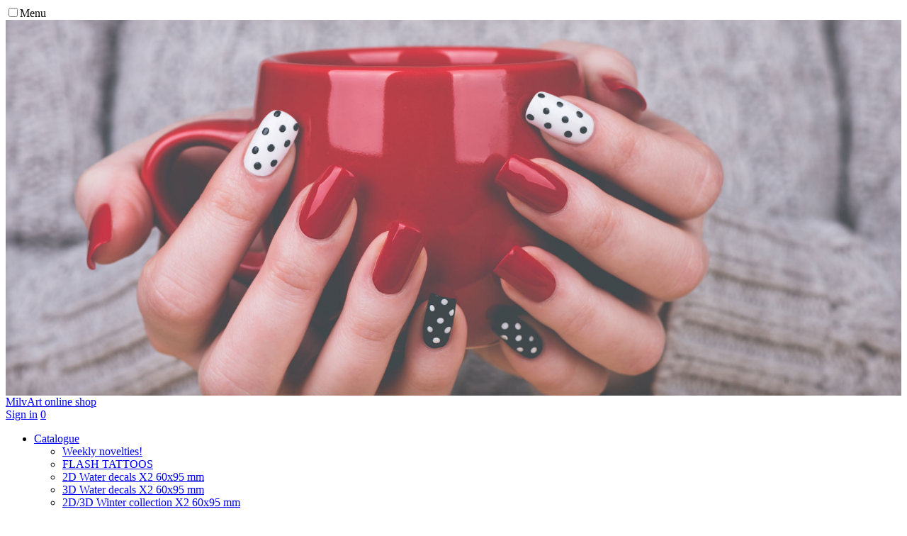

--- FILE ---
content_type: text/html; charset=UTF-8
request_url: https://www.milvart.com/catalog/nail_stencils/
body_size: 7923
content:
<!DOCTYPE html>
<html>

<head>
	<meta charset="UTF-8">
	<title>Nail Stencils Milv</title>
	<meta name="viewport" content="initial-scale=1.0, maximum-scale=1.0, user-scalable=no">
	<meta http-equiv="Content-Type" content="text/html; charset=UTF-8" />
<meta name="robots" content="index, follow" />
<meta name="keywords" content="Vinyl Stencils, nail stencils, nail stencils buy, nail stencils wholesale" />
<meta name="description" content="Vinyl Stencils - a high-quality vinyl film allows to use stencils not only with polishes, but also with gel-lacquers, powders etc.
Modern way to express creativity and individuality though nail art. Combine your favorite colors and different shapes of stencils." />
<link href="/bitrix/js/ui/design-tokens/dist/ui.design-tokens.min.css?172398598423463" type="text/css"  rel="stylesheet" />
<link href="/bitrix/js/ui/fonts/opensans/ui.font.opensans.min.css?17239859842320" type="text/css"  rel="stylesheet" />
<link href="/bitrix/js/main/popup/dist/main.popup.bundle.min.css?172398598126598" type="text/css"  rel="stylesheet" />
<link href="/bitrix/cache/css/s1/red17/page_1830797b328a3cbd31f9d692e28696e5/page_1830797b328a3cbd31f9d692e28696e5_v1.css?172398655157122" type="text/css"  rel="stylesheet" />
<link href="/bitrix/cache/css/s1/red17/template_9648c91ee1203dacded141c50a683d19/template_9648c91ee1203dacded141c50a683d19_v1.css?1723986209161162" type="text/css"  data-template-style="true" rel="stylesheet" />
<script>if(!window.BX)window.BX={};if(!window.BX.message)window.BX.message=function(mess){if(typeof mess==='object'){for(let i in mess) {BX.message[i]=mess[i];} return true;}};</script>
<script>(window.BX||top.BX).message({"pull_server_enabled":"N","pull_config_timestamp":0,"pull_guest_mode":"N","pull_guest_user_id":0});(window.BX||top.BX).message({"PULL_OLD_REVISION":"This page must be reloaded to ensure proper site functioning and to continue work."});</script>
<script>(window.BX||top.BX).message({"JS_CORE_LOADING":"Loading...","JS_CORE_WINDOW_CLOSE":"Close","JS_CORE_WINDOW_EXPAND":"Expand","JS_CORE_WINDOW_NARROW":"Restore","JS_CORE_WINDOW_SAVE":"Save","JS_CORE_WINDOW_CANCEL":"Cancel","JS_CORE_H":"h","JS_CORE_M":"m","JS_CORE_S":"s","JS_CORE_NO_DATA":"- No data -","JSADM_AI_HIDE_EXTRA":"Hide extra items","JSADM_AI_ALL_NOTIF":"All notifications","JSADM_AUTH_REQ":"Authentication is required!","JS_CORE_WINDOW_AUTH":"Log In","JS_CORE_IMAGE_FULL":"Full size","JS_CORE_WINDOW_CONTINUE":"Continue"});</script>

<script src="/bitrix/js/main/core/core.min.js?1723985981225422"></script>

<script>BX.Runtime.registerExtension({"name":"main.core","namespace":"BX","loaded":true});</script>
<script>BX.setJSList(["\/bitrix\/js\/main\/core\/core_ajax.js","\/bitrix\/js\/main\/core\/core_promise.js","\/bitrix\/js\/main\/polyfill\/promise\/js\/promise.js","\/bitrix\/js\/main\/loadext\/loadext.js","\/bitrix\/js\/main\/loadext\/extension.js","\/bitrix\/js\/main\/polyfill\/promise\/js\/promise.js","\/bitrix\/js\/main\/polyfill\/find\/js\/find.js","\/bitrix\/js\/main\/polyfill\/includes\/js\/includes.js","\/bitrix\/js\/main\/polyfill\/matches\/js\/matches.js","\/bitrix\/js\/ui\/polyfill\/closest\/js\/closest.js","\/bitrix\/js\/main\/polyfill\/fill\/main.polyfill.fill.js","\/bitrix\/js\/main\/polyfill\/find\/js\/find.js","\/bitrix\/js\/main\/polyfill\/matches\/js\/matches.js","\/bitrix\/js\/main\/polyfill\/core\/dist\/polyfill.bundle.js","\/bitrix\/js\/main\/core\/core.js","\/bitrix\/js\/main\/polyfill\/intersectionobserver\/js\/intersectionobserver.js","\/bitrix\/js\/main\/lazyload\/dist\/lazyload.bundle.js","\/bitrix\/js\/main\/polyfill\/core\/dist\/polyfill.bundle.js","\/bitrix\/js\/main\/parambag\/dist\/parambag.bundle.js"]);
</script>
<script>BX.Runtime.registerExtension({"name":"ui.design-tokens","namespace":"window","loaded":true});</script>
<script>BX.Runtime.registerExtension({"name":"ui.fonts.opensans","namespace":"window","loaded":true});</script>
<script>BX.Runtime.registerExtension({"name":"main.popup","namespace":"BX.Main","loaded":true});</script>
<script>BX.Runtime.registerExtension({"name":"popup","namespace":"window","loaded":true});</script>
<script>(window.BX||top.BX).message({"LANGUAGE_ID":"en","FORMAT_DATE":"MM\/DD\/YYYY","FORMAT_DATETIME":"MM\/DD\/YYYY H:MI:SS T","COOKIE_PREFIX":"BITRIX_SM","SERVER_TZ_OFFSET":"10800","UTF_MODE":"Y","SITE_ID":"s1","SITE_DIR":"\/","USER_ID":"","SERVER_TIME":1769043778,"USER_TZ_OFFSET":0,"USER_TZ_AUTO":"Y","bitrix_sessid":"bfd8ad48bd68f31fe95d1d4d63799bf8"});</script>


<script src="/bitrix/js/pull/protobuf/protobuf.min.js?172398598376433"></script>
<script src="/bitrix/js/pull/protobuf/model.min.js?172398598314190"></script>
<script src="/bitrix/js/main/core/core_promise.min.js?17239859812490"></script>
<script src="/bitrix/js/rest/client/rest.client.min.js?17239859819240"></script>
<script src="/bitrix/js/pull/client/pull.client.min.js?172398598349580"></script>
<script src="/bitrix/js/main/popup/dist/main.popup.bundle.min.js?172398598165824"></script>
<script>BX.setJSList(["\/local\/templates\/red17\/components\/bitrix\/catalog\/main_catalog\/bitrix\/catalog.section\/.default\/script.js","\/local\/templates\/red17\/components\/bitrix\/sale.basket.basket.line\/main_basket\/script.js"]);</script>
<script>BX.setCSSList(["\/local\/templates\/red17\/components\/bitrix\/catalog\/main_catalog\/style.css","\/local\/templates\/red17\/components\/bitrix\/catalog\/main_catalog\/bitrix\/catalog.section.list\/.default\/style.css","\/local\/templates\/red17\/components\/bitrix\/catalog\/main_catalog\/bitrix\/catalog.section\/.default\/style.css","\/local\/templates\/red17\/components\/bitrix\/sale.basket.basket.line\/main_basket\/style.css","\/local\/templates\/red17\/components\/bitrix\/catalog.section.list\/main_catalog_menu\/style.css","\/local\/templates\/red17\/components\/bitrix\/catalog.section.list\/filter_menu\/style.css","\/local\/templates\/red17\/css\/normalize.css","\/local\/templates\/red17\/css\/owl.carousel.css","\/local\/templates\/red17\/css\/swipebox.css","\/local\/templates\/red17\/components\/bitrix\/catalog.section.list\/main_catalog_menu_simple\/style.css","\/local\/templates\/red17\/template_styles.css"]);</script>
<script type="text/javascript">
					(function () {
						"use strict";

						var counter = function ()
						{
							var cookie = (function (name) {
								var parts = ("; " + document.cookie).split("; " + name + "=");
								if (parts.length == 2) {
									try {return JSON.parse(decodeURIComponent(parts.pop().split(";").shift()));}
									catch (e) {}
								}
							})("BITRIX_CONVERSION_CONTEXT_s1");

							if (cookie && cookie.EXPIRE >= BX.message("SERVER_TIME"))
								return;

							var request = new XMLHttpRequest();
							request.open("POST", "/bitrix/tools/conversion/ajax_counter.php", true);
							request.setRequestHeader("Content-type", "application/x-www-form-urlencoded");
							request.send(
								"SITE_ID="+encodeURIComponent("s1")+
								"&sessid="+encodeURIComponent(BX.bitrix_sessid())+
								"&HTTP_REFERER="+encodeURIComponent(document.referrer)
							);
						};

						if (window.frameRequestStart === true)
							BX.addCustomEvent("onFrameDataReceived", counter);
						else
							BX.ready(counter);
					})();
				</script>



<script  src="/bitrix/cache/js/s1/red17/page_07253316122cc189a1267a1310524a3b/page_07253316122cc189a1267a1310524a3b_v1.js?172398655144769"></script>
<script>var _ba = _ba || []; _ba.push(["aid", "51c76096eae4b1ed7c71a6f46133b064"]); _ba.push(["host", "www.milvart.com"]); (function() {var ba = document.createElement("script"); ba.type = "text/javascript"; ba.async = true;ba.src = (document.location.protocol == "https:" ? "https://" : "http://") + "bitrix.info/ba.js";var s = document.getElementsByTagName("script")[0];s.parentNode.insertBefore(ba, s);})();</script>


				<!--[if lt IE 9]>
	<script src="https://oss.maxcdn.com/html5shiv/3.7.2/html5shiv.min.js"></script>
	<script src="https://oss.maxcdn.com/respond/1.4.2/respond.min.js"></script>
	<![endif]-->
</head>



<body>


    <div id="menu-and-content-container">
        <input id="toggle" type="checkbox"><label for="toggle" class="menu-toggle-btn icon icon--menu">Menu</label>
    
        <div class="content">




<div class="content-full-width catalog-title-only">

    <div style="background-image: url('/upload/uf/fa0/fa09f7de78678c2a71c6de0589faf745.jpg');height:530px; background-size: cover;background-position: center center;box-shadow: inset 0px -12px 40px -9px rgba(0, 0, 0, 0.15);"></div>


    <div class="red-header">
        <div class="content-width red-header-menu-wrapper">
    <div class="clearfix red-header-line-1">
        <a href="/" class="red-logo">
            <span>MilvArt</span>
            <span class="red-logo-desc no-mobile">online shop</span>
        </a>
        <div class="red-header-tools">

                            <a href="/login/" class="red-header-btn icon icon--person">Sign in</a>
            
            <a href="/personal/cart/" class="red-header-btn icon icon--basket" id="main-cart">
                <span class="red-header-badge">0</span>

            </a>
        </div>
    </div>
    <div class="red-header-menu clearfix">
        <div class="content-width">
            <a href="/" class="red-logo red-logo-small"></a>
            <ul class="red-menu">
                <li>
                    <a href="javascript:void(0)" class="catalog-btn">Catalogue</a>
                    <div class="red-menu-dropdown">
                        <div class="red-menu-column-items">
                            <ul class="red-menu-dropdown-catalog">
                                                <li>
                    <a href="/catalog/new/">
                        <span class="red-menu-dropdown-image" style="background-image: url('/upload/iblock/8c3/8c31956b48a03d0c38385e71aaea62d0.jpg')"></span>
                        <span class="red-menu-dropdown-title">Weekly novelties!</span>
                                            </a>
                </li>
                                <li>
                    <a href="/catalog/flash_tatoos/">
                        <span class="red-menu-dropdown-image" style="background-image: url('/upload/iblock/75a/75ab62e6005760ce5d41f2888ef4df16.jpg')"></span>
                        <span class="red-menu-dropdown-title">FLASH TATTOOS</span>
                                            </a>
                </li>
                                <li>
                    <a href="/catalog/2d_water_decals_x2_new/">
                        <span class="red-menu-dropdown-image" style="background-image: url('/upload/iblock/c3c/c3ca58121e6db5d5328e87e897c26bac.jpg')"></span>
                        <span class="red-menu-dropdown-title">2D Water decals X2 60х95 mm</span>
                                            </a>
                </li>
                                <li>
                    <a href="/catalog/3d_water_decals_x2_new/">
                        <span class="red-menu-dropdown-image" style="background-image: url('/upload/iblock/c78/c7842832048c1ff8e78371569d01992a.jpg')"></span>
                        <span class="red-menu-dropdown-title">3D Water decals X2 60х95 mm</span>
                                            </a>
                </li>
                                <li>
                    <a href="/catalog/2d_3d_winter_collection_x2_60_95_mm/">
                        <span class="red-menu-dropdown-image" style="background-image: url('/upload/iblock/767/7676f6e80166bac33e88ffea35ff3f53.jpg')"></span>
                        <span class="red-menu-dropdown-title">2D/3D Winter collection X2 60х95 mm</span>
                                            </a>
                </li>
                                <li>
                    <a href="/catalog/2d_3d_winter_collection_69_64_mm/">
                        <span class="red-menu-dropdown-image" style="background-image: url('/upload/iblock/a1d/a1d2d4472f89af0fc3e5528602923c75.jpg')"></span>
                        <span class="red-menu-dropdown-title">2D/3D Winter collection 69х64 mm</span>
                                            </a>
                </li>
                                <li>
                    <a href="/catalog/3d_stikers/">
                        <span class="red-menu-dropdown-image" style="background-image: url('/upload/iblock/181/181e06ce3cf9ad2d3886041f6f72a683.jpg')"></span>
                        <span class="red-menu-dropdown-title">3D Stickers 69х64 mm </span>
                                            </a>
                </li>
                                <li>
                    <a href="/catalog/foil_for_nail_art/">
                        <span class="red-menu-dropdown-image" style="background-image: url('/upload/iblock/945/945baa93372ccfa8ab81f3dc39da5f43.jpg')"></span>
                        <span class="red-menu-dropdown-title">Foil for nail art</span>
                                            </a>
                </li>
                                <li>
                    <a href="/catalog/holographic_nail_wraps/">
                        <span class="red-menu-dropdown-image" style="background-image: url('/upload/iblock/63b/63b2bc66b280aac2932d98133e656e23.jpg')"></span>
                        <span class="red-menu-dropdown-title">Holographic Nail Wraps</span>
                                            </a>
                </li>
                                <li>
                    <a href="/catalog/rhinestones/">
                        <span class="red-menu-dropdown-image" style="background-image: url('/upload/iblock/bd0/bd065fd33e80a7a783e9501f8a9e357c.jpg')"></span>
                        <span class="red-menu-dropdown-title">Rhinestones</span>
                                            </a>
                </li>
                                <li>
                    <a href="/catalog/nail_stencils/">
                        <span class="red-menu-dropdown-image" style="background-image: url('/upload/iblock/bcb/bcb166e373f7cd16b4f444c7aa44c0e8.jpg')"></span>
                        <span class="red-menu-dropdown-title">Nail Stencils</span>
                                            </a>
                </li>
                                <li>
                    <a href="/catalog/_/">
                        <span class="red-menu-dropdown-image" style="background-image: url('/local/templates/red17/img/icon_no-image.png')"></span>
                        <span class="red-menu-dropdown-title">сброс</span>
                                            </a>
                </li>
                                <li>
                    <a href="/catalog/__1/">
                        <span class="red-menu-dropdown-image" style="background-image: url('/local/templates/red17/img/icon_no-image.png')"></span>
                        <span class="red-menu-dropdown-title">В печати</span>
                                            </a>
                </li>
                                            </ul>
                        </div>
                    </div>
                </li>
                                <li><a href="/contacts/">Contacts</a></li>
                <li><a href="/delivery-and-payment/">Delivery</a></li>
                <li><a href="/payment2/">Pay online</a></li>
                <li><a href="/download/">Downloads</a></li>
            </ul>
            <div class="red-header-search icon icon--search">
                <form action="/catalog/" method="get">
                    <input type="search" name="q" placeholder="Search by name" class="red-header-search-line">
                </form>
            </div>
        </div>
    </div>
</div>

                <div class="red-catalog-header-v2 content-width">

            <div class="red-catalog-header-carousel-wrapper catalog-title-only">
                <div class="red-catalog-header-carousel">
                                                                                    <div class="frame" style="catalog-title-only">
                            <h1> Nail Stencils </h1>
                        </div>
                                    </div>
            </div>

            <div class="red-catalog-header-filters no-mobile">
                                <span class="catalog-tool-panel-buttons">
                    <span class="image-toggle catalog-tool-panel-button catalog-tool-panel-button-accent icon icon--check"
                          onclick="UiAction('allImageToggle')">Toggle images</span>
                </span>
                                    <span class="catalog-grid-toggler catalog-tool-panel-buttons grid-toggle">
                    <a href="#" class="selected icon icon--grid-normal"></a>
                    <a href="#" class="icon icon--grid-big"></a>
                </span>
                                                    <span class="catalog-sort catalog-tool-panel-buttons">
                            <select class="catalog-sort-selector-short" onchange="UiAction('setPerPage', this)">
                                <option value="32" >32</option>
                                <option value="100" >100</option>
                                <option value="200" >200</option>
                            </select>
                        </span>
                                                    <span class="catalog-sort catalog-tool-panel-buttons">
                    <select class="catalog-sort-selector" id="order_by" onchange="UiAction('setOrderBy', this)">
                        <option value="CREATED_DATE"
                                data-direction="desc" >Newest first</option>
                        <option value="NAME"
                                data-direction="asc" >A - Z</option>
                    </select>
                </span>
                            </div>

            
        </div>
    </div>
</div>



<div class="content-page content-width catalog-title-only">
    <div>
            </div>

        
    <div class="catalog-content " id="content">

        
            <!-- Product here -->
            <div itemscope="" itemtype="http://schema.org/Product"
                 class="catalog-product product ">
                                <div class="catalog-product-img-wrapper">
                    <a href="/catalog/nail_stencils/trafarety_dlya_dizayna_nogtey_milv/"
                       title="Nail Stencils MILV"
                       class="catalog-product-link">
                        <img itemprop="image"
                             alt="Vinyl nail stencils Трафареты для дизайна ногтей MILV image"
                             src="/upload/iblock/e63/e634d5efa0e22cd5bfb39561250ae3c9.jpg"
                             data-img-hover="/upload/iblock/6e8/6e82150aa4a62ccecee58ba114baf47f.jpg"
                             data-img-detail="/upload/iblock/6e8/6e82150aa4a62ccecee58ba114baf47f.jpg"/>
                    </a>
                    <div class="catalog-product-counter">
                        <!--<span class="tooltip down icon-tag" id="tip_quant_input">Нажмите на это поле, что бы внести количество.</span>-->
                        <input class="catalog-elem-input" type="text" name="quantity"
                               data-id="12516" value="0">
                        <span class="catalog-btn-close">
                        <span class="icon icon--check"></span>
                    </span>
                    </div>
                    <div class="loader-ellips infinite-scroll-request img-loader">
                        <span class="loader-ellips__dot"></span>
                        <span class="loader-ellips__dot"></span>
                        <span class="loader-ellips__dot"></span>
                        <span class="loader-ellips__dot"></span>
                    </div>
                    <div class="catalog-product-badges">
                                            </div>
                    <a href="/upload/iblock/e63/e634d5efa0e22cd5bfb39561250ae3c9.jpg" class="swipebox catalog-btn-zoom icon icon--zoom"
                       title="Nail Stencils MILV" data-link="/catalog/nail_stencils/trafarety_dlya_dizayna_nogtey_milv/">увеличить</a>
                    <meta itemprop="brand" content="Milv">
                    <meta itemprop="description"
                          content="Vinyl nail stencils Трафареты для дизайна ногтей MILV">
                </div>

                <div class="catalog-info-wrapper">
                    <div class="title-wrapper">
                        <a href="/catalog/nail_stencils/trafarety_dlya_dizayna_nogtey_milv/"
                           title="Nail Stencils MILV">
                                <span itemprop="name"
                                      class="catalog-title">Nail Stencils MILV</span>
                        </a>
                    </div>
                    <div class="catalog-bottom-badge catalog-price" itemprop="offers" itemscope=""
                         itemtype="http://schema.org/Offer">
                                                <meta itemprop="price"
                              content="1.99">
                        <meta itemprop="priceCurrency" content="USD">
                    </div>
                </div>

                                    <div class="catalog-controls">
                                                    <!--noindex-->
                            <a href="javascript:void(0)" data-increment="1"
                               data-id="12516"
                               rel="nofollow" class="icon icon--cart">+1</a>
                            <a href="javascript:void(0)" data-increment="5"
                               data-id="12516" rel="nofollow"
                               class="icon icon--cart">+5</a>
                            <a href="javascript:void(0)" data-increment="10"
                               data-id="12516" rel="nofollow"
                               class="icon icon--cart">+10</a>
                            <!--/noindex-->
                                                </div>
                                </div>
            <!-- / -->

            
                    </div>

        <div class="to-center">
        <span class="red-catalog-pager">
            

        </span>
        </div>

        <div class="footer-wrapper">
    <div class="footer">
        <div class="footer-info">
            <span class="footer-info-copyright">© 2018 milvArt </span>
        </div>
        <span class="copyright"><a class="copyright-link" href="/privacypolicy">Privacy Policy</a></span>
        <div class="footer-social">
            <div class="bottom-panel-social" itemscope itemtype="http://schema.org/Organization">
                <link itemprop="url" href="https://milv.ru">
                <a itemprop="sameAs" href="https://www.instagram.com/milvart/" target="_blank" class="bottom-panel-social-link icon icon--instagram instagram" title="Instagram"></a>
                <a itemprop="sameAs" href="https://www.facebook.com/milvart/" target="_blank" class="bottom-panel-social-link icon icon--facebook facebook" title="Facebook"></a>
                <a itemprop="sameAs" href="https://www.youtube.com/channel/UCNEOgo2qK7-_YGMXxsh8URg" target="_blank" class="bottom-panel-social-link icon icon--youtube youtube" title="Youtube"></a>
            </div>
        </div>
    </div>
</div>    </div><div class="wave-decor"></div>
</div> 
<div class="slide-menu">
    <div class="slide-menu-header">
        <span class="icon icon--close" onclick="UiAction('closeSlideMenu')"></span>
    </div>
    <nav class="menu">
        <li><a href="#">Каталог</a>
            <ul class="slide-menu-list">
                                <li>
                    <a class="icon icon--arrow-right" href="/catalog/new/">Weekly novelties!</a>
                </li>
                                <li>
                    <a class="icon icon--arrow-right" href="/catalog/flash_tatoos/">FLASH TATTOOS</a>
                </li>
                                <li>
                    <a class="icon icon--arrow-right" href="/catalog/2d_water_decals_x2_new/">2D Water decals X2 60х95 mm</a>
                </li>
                                <li>
                    <a class="icon icon--arrow-right" href="/catalog/3d_water_decals_x2_new/">3D Water decals X2 60х95 mm</a>
                </li>
                                <li>
                    <a class="icon icon--arrow-right" href="/catalog/2d_3d_winter_collection_x2_60_95_mm/">2D/3D Winter collection X2 60х95 mm</a>
                </li>
                                <li>
                    <a class="icon icon--arrow-right" href="/catalog/2d_3d_winter_collection_69_64_mm/">2D/3D Winter collection 69х64 mm</a>
                </li>
                                <li>
                    <a class="icon icon--arrow-right" href="/catalog/3d_stikers/">3D Stickers 69х64 mm </a>
                </li>
                                <li>
                    <a class="icon icon--arrow-right" href="/catalog/foil_for_nail_art/">Foil for nail art</a>
                </li>
                                <li>
                    <a class="icon icon--arrow-right" href="/catalog/holographic_nail_wraps/">Holographic Nail Wraps</a>
                </li>
                                <li>
                    <a class="icon icon--arrow-right" href="/catalog/rhinestones/">Rhinestones</a>
                </li>
                                <li>
                    <a class="icon icon--arrow-right" href="/catalog/nail_stencils/">Nail Stencils</a>
                </li>
                                <li>
                    <a class="icon icon--arrow-right" href="/catalog/_/">сброс</a>
                </li>
                                <li>
                    <a class="icon icon--arrow-right" href="/catalog/__1/">В печати</a>
                </li>
                            </ul>
        </li>
        <li><a href="/contacts/">Contacts</a></li>
        <li><a href="/delivery-and-payment/">Delivery</a></li>
        <li><a href="/payment2/">Pay online</a></li>
        <li><a href="/download/">Downloads</a></li>
    </nav>
</div>

<div class="scroller-wrapper scroller hidden">
    <div class="side-scroller">
        <span class="side-scroller-title icon icon--up">scroll up</span>
    </div>
</div>

<div class="red-fixed-basket">
    <span class="red-fixed-basket-badge"></span>
    <a href="/personal/cart/" class="icon icon--basket tooltip">
        <span class="tooltiptext">Checkout</span>
    </a>
</div>

<div class="fixed-bottom-container"></div>

<!-- JS JS JS-->
<script src="/local/templates/red17/js/jquery-2.1.4.min.js"></script>
<script src="/local/templates/red17/js/js.cookie.js"></script>
<script src="/local/templates/red17/js/owl.carousel.min.js"></script>
<script src="/local/templates/red17/js/jquery.mousewheel.min.js"></script>
<script src="/local/templates/red17/js/gridgallery.min.js"></script>
<script src="/local/templates/red17/js/jquery.swipebox-ed.js"></script>
<script src="/local/templates/red17/js/jquery.maskedinput.min.js"></script>
<script src="/local/templates/red17/js/parallax.min.js"></script>
<script src="/local/templates/red17/js/masonry.pkgd.min.js"></script>
<script src="/local/templates/red17/js/infinite-scroll.pkgd.min.js"></script>
<script src="/local/templates/red17/js/main-e.2.0.js"></script>
<script src="https://pickpoint.ru/select/postamat.js"></script>


<!-- Metrika counter -->
<script type="text/javascript"> (function (d, w, c) { (w[c] = w[c] || []).push(function() { try { w.yaCounter34692715 = new Ya.Metrika({ id:34692715, clickmap:true, trackLinks:true, accurateTrackBounce:true, webvisor:true }); } catch(e) { } }); var n = d.getElementsByTagName("script")[0], s = d.createElement("script"), f = function () { n.parentNode.insertBefore(s, n); }; s.type = "text/javascript"; s.async = true; s.src = "https://mc.yandex.ru/metrika/watch.js"; if (w.opera == "[object Opera]") { d.addEventListener("DOMContentLoaded", f, false); } else { f(); } })(document, window, "yandex_metrika_callbacks");</script><noscript><div><img src="https://mc.yandex.ru/watch/34692715" style="position:absolute; left:-9999px;" alt="" /></div></noscript>
<!-- Google counter -->
<script>(function(i,s,o,g,r,a,m){i['GoogleAnalyticsObject']=r;i[r]=i[r]||function(){(i[r].q=i[r].q||[]).push(arguments)},i[r].l=1*new Date();a=s.createElement(o),m=s.getElementsByTagName(o)[0];a.async=1;a.src=g;m.parentNode.insertBefore(a,m)})(window,document,'script','//www.google-analytics.com/analytics.js','ga');ga('create', 'UA-46070433-3', 'auto');ga('send', 'pageview');</script>
<!-- Facebook Pixel Code -->
<script>!function(f,b,e,v,n,t,s){if(f.fbq)return;n=f.fbq=function(){n.callMethod?n.callMethod.apply(n,arguments):n.queue.push(arguments)};if(!f._fbq)f._fbq=n;n.push=n;n.loaded=!0;n.version='2.0';n.queue=[];t=b.createElement(e);t.async=!0;t.src=v;s=b.getElementsByTagName(e)[0];s.parentNode.insertBefore(t,s)}(window,document,'script','//connect.facebook.net/en_US/fbevents.js');fbq('init', '1695519460731170');fbq('track', "PageView");</script><noscript><img height="1" width="1" style="display:none" src="https://www.facebook.com/tr?id=1695519460731170&ev=PageView&noscript=1"/></noscript><!-- End Facebook Pixel Code -->


</body>

</html>

--- FILE ---
content_type: text/html; charset=UTF-8
request_url: https://www.milvart.com/catalog/getquantityinbasket.php
body_size: -137
content:

{"12516":0}

--- FILE ---
content_type: application/javascript
request_url: https://www.milvart.com/local/templates/red17/js/main-e.2.0.js
body_size: 9693
content:
var unitName = " pcs. in cart";
var priceName = " USD"
var orderTotal = $("#order-total").html();

function ElementsQuantityUpdate() {
    if ($('.product').size()) {
        var data_to_send = "";
        $('.product').each(function (index) {
            var id = $(this).find('input[name=quantity]').data('id');
            if ($(this).find(".photo-item__cart").hasClass("photo-item__cart")) {
                id = $(this).find(".photo-item__cart").data('id');
            }
            //console.log(id);
            data_to_send = data_to_send + "ids[" + index + "]=" + id + "&";
        });

        $.ajax({
            type: "POST",
            url: "/catalog/getquantityinbasket.php",
            data: data_to_send,
            dataType: "text",
            success: function (data) {
                var jdata = JSON.parse(data);
                $('.product').each(function (index) {
                    var $quantInput = $(this).find('input[name=quantity]');
                    var $orderedMarker = $(this).find('.photo-item__cart');
                    if (jdata[$quantInput.data('id')] > 0) {
                        $(this).find(".catalog-product-counter").fadeIn(200);
                        if (jdata[$quantInput.data('id')] >= $(this).parent().find(".add-n").data('increment')) {
                            $(this).parent().find(".add-one").addClass('elem-disable');
                        }
                        $quantInput.val(jdata[$quantInput.data('id')] + unitName);
                    }
                    ;
                    if (jdata[$orderedMarker.data('id')] > 0) {
                        $orderedMarker.html("");
                        $orderedMarker.addClass("icon icon--check photo-item__cart-selected");
                    }
                    ;
                });
            },
            error: function (jqXHR, textStatus, errorThrown) {
                console.log("e: " + textStatus);
            },
            beforeSend: function () {
                //
            }
        });
    }
}

function stCounter(t){
    yaCounter34692715.reachGoal(t);
    ga('send','event',t,'action_submit');
}

function SectionBarActive() {
    $(".section-bar-active").children('li').each(function (index) {
        if (location.pathname.indexOf($(this).find('a').attr("href")) >= 0 && !$(this).hasClass("no-select")) {
            $(this).find('a').addClass("active");
        }
    });
}

function addToBasket(t, param) {

    if (!t.data('id'))
        return 0;
    if (t.hasClass("photo-item__cart")) {
        t.html("");
        t.addClass("icon icon--check photo-item__cart-selected");
    }
    // else
    // alert(t.data('id'));

    // if(!$.cookie('__tip_cart'))
    // $('#tip_cart').fadeIn();

    // if(!$.cookie('__tip_quant_input'))
    // $(this).parents(".element--product").find('#tip_quant_input').fadeIn();

    if ($(this).hasClass('elem-disable')) {
        var nextIncrement = t.parent().find('a').eq(1).data('increment');
        alert("You can order a multiple of " + nextIncrement + " pcs.");
        return 0;
    }
    var increment = t.data('increment');
    var incrementToSend = increment;
    var value = t.parents(".product").find(".catalog-elem-input").val();

    if (value == '' || value == 'undefined') {
        value = 0;
    }

    console.log("param: " + param);
    if (param) {
        incrementToSend = param;
        increment = parseInt(param);
    } else {

        if (t.is(':first-child')) {
            var nextIncrement = t.parent().find('a').eq(1).data('increment');
            if ((nextIncrement - 1) <= parseInt(value)) {
                t.addClass('elem-disable');
            }
        } else {
            t.parent().find('a:first-child').addClass('elem-disable');
            if (parseInt(value) < increment && parseInt(value) < t.parent().find('a').eq(1).data('increment')) {
                incrementToSend = incrementToSend - parseInt(value);
                value = 0;
            }
        }

    }

    value = parseInt(value) + increment + unitName;
    t.parents(".product").find(".catalog-elem-input").val(value);
    if (parseInt(value) > 0) {
        t.parents(".product").find(".catalog-product-counter").fadeIn(100);
    }
    ;

    localPath = location.pathname;
    if (localPath.length < 10) {
        localPath = "/catalog/slayder-dizayn/"
    }

    $.ajax({
        type: "GET",
        url: localPath + "?action=ADD2BASKET&id=" + t.data('id') + "&ajax_basket=Y&quantity=" + incrementToSend,
        success: function (data) {
            console.log(localPath + " >>> " + data);
            basketUpdate();
        },
        error: function (jqXHR, textStatus, errorThrown) {
            console.log("e: " + textStatus);
        }

    });
}

function deleteFromBasket(t, param) {

    t.parents(".product").find(".catalog-elem-input").val('');
    t.parents(".product").find(".catalog-product-counter").fadeOut(100);
    //t.parents(".product").find("a:first-child").removeClass('elem-disable');

    localPath = location.pathname;
    if (localPath.length < 10) {
        localPath = "/catalog/slayder-dizayn/"
    }

    $.ajax({
        type: "GET",
        url: localPath + "?action=REMOVEFROMBASKET&id=" + t.parents(".product").find(".catalog-elem-input").data('id'),
        success: function (data) {
            console.log(data);
            basketUpdate();
            if (param) {
                addToBasket(t, param);
            }
        },
        error: function (jqXHR, textStatus, errorThrown) {
            console.log("e: " + textStatus);
            //return d.promise();
        }
    });
}

function changeInBasket(t, param) {
    deleteFromBasket(t, param)
}


function badgeBasketUpdate() {
    var count = parseInt($(".red-header-badge").html());
    if (count > 0) {
        $(".red-fixed-basket-badge").html(count);
    } else {
        $(".red-fixed-basket-badge").html("");
    }
}

function basketUpdate() {
    $.ajax({
        type: "POST",
        url: "/local/include/basket.php",
        beforeSend: function () {
            //$('.header-cart').css('background-color', '#d32f2f');
        },
        success: function (data) {
            $("#main-cart").html(data);
            badgeBasketUpdate();
        },
        error: function (jqXHR, textStatus, errorThrown) {
            console.log("e: " + textStatus);
        }
    });
}

function PopupGallery() {
    this.currentImage = 0;
    this.memoryImage = 0;

    this.setImage = function (src, mem) {
        $('.popup-content-wrapper img').attr('src', src);
        $('.popup-content-image-blured').css("background-image", "url(" + src + ")");
        this.currentImage = src;
        if (mem) {
            this.memoryImage = mem;
        }
    };

    this.setMemoryImage = function (src) {
        this.memoryImage = src;
    };

    this.toggleImages = function (t) {
        var b = this.currentImage;
        this.currentImage = this.memoryImage;
        this.memoryImage = b;
        this.setImage(this.currentImage);
        $('.gallery-toggle a').removeClass('selected');
        t.addClass('selected');
    };

    this.Reset = function () {
        $('.gallery-toggle a').removeClass('selected');
        $('.gallery-toggle a').first().addClass('selected');
        this.currentImage = 0;
        this.memoryImage = 0;
    };

}

function headerMenuInit() {
    $('#header-menu-scroll').html($('#catalog-source').html());
    // if (!document.referrer) {
    //     $('.browser-back').hide();
    // }
}

function goBack(evt) {
    var currentUrl = window.location.href;
    evt.preventDefault();

    history.back();
    setTimeout(function(){
        if(currentUrl === window.location.href){
            window.location.href = '/';
        }
    }, 500);
}

function initTagFilter(){
    sectionId = $("#tags-section").data("id");
    counter = 0;
    if (Cookies.get('tagFilter_' + sectionId)) {
        tags = Cookies.get('tagFilter_' + sectionId);
        $(".tags li").each(function (index) {
            if( tags.indexOf($(this).html()) != -1 ){
                $(this).addClass("active");
                counter++;
            }
        });
    }
    if (counter > 0) {
        smoothScroll($(".filter-wrapper").offset().top - 60, 1);
        $(".filter-reset").show();
    }
}

function resetTagFilter(){
    sectionId = $("#tags-section").data("id");
    $(".tags li").each(function (index) {
        $(this).removeClass("active");
    });
    Cookies.set('tagFilter_' + sectionId, "");
    var url = '?tagFilter=' + "&sectionFilter=" + sectionId;
    window.location = url;
}

function cookieInit() {
    if (Cookies.get('toggleGrid')) {
        $('.grid-toggle').find('a').toggleClass('selected');
        $('.catalog-content').addClass('catalog-grid-big');
    }
    if (Cookies.get('allImageToggle')) {
        $('.image-toggle').addClass('active');
        UiAction('allImageToggle', true);
    }
    if (!Cookies.get('notify')){
        if ($(".notify-block").length > 0) {
            $(".notify-block").fadeIn();
        }
    }
}

function maskPhone() {
    var country = $('#country option:selected').val();
    switch (country) {
        case "ru":
        case "kz":
            $("#phone").mask("+7(999) 999-99-99");
            break;
        case "ua":
            $("#phone").mask("+380(999) 999-99-99");
            break;
        case "by":
            $("#phone").mask("+375(99) 999-99-99");
            break;
    }
}

function smoothScroll(a, t) {
    if (!t) t = 200;
    $('body,html').animate({
        scrollTop: a
    }, t);
}

function NotifyAccepted()
{
    Cookies.set('notify', true, { expires: 7 });
    $(".notify-block").fadeOut();
}

function toggleGrid(t, p) {

    $('.grid-toggle').find('a').toggleClass('selected');

    if ($('.catalog-content').hasClass('catalog-grid-big')) {
        $('.catalog-content').removeClass('catalog-grid-big');
        Cookies.remove('toggleGrid');
        console.log("Cookie: cleared");
    } else {
        $('.catalog-content').addClass('catalog-grid-big');
        Cookies.set('toggleGrid', true);
        console.log("Cookie: added");
    }

}

function ImageToggle(t) {
    var target = t.parent().find('img');
    var preloader = t.parent().parent().find('.img-loader');
    var current_src = target.attr('src');
    var memory_src = target.data('memory');
    var new_src;

    if (memory_src) {
        new_src = memory_src;
        current_src = 0;
    } else {
        new_src = target.data('img-hover');
    }
    if (new_src) {
        preloader.fadeIn();
        var image = new Image();
        image.onload = function () {
            //console.log("image loaded");
            preloader.fadeOut();
        }
        image.src = new_src;
        target.attr('src', new_src);
        target.data('memory', current_src);
    }
}

function ImageToggleOut(t) {
    var target = t.parent().find('img');
    var preloader = t.parent().parent().find('.img-loader');
    var current_src = target.attr('src');
    var memory_src = target.data('memory');
    var new_src;

    if (memory_src) {
        new_src = memory_src;
        current_src = 0;
    } else {
        new_src = target.data('img-hover');
    }
    if (new_src) {
        target.attr('src', new_src);
        target.data('memory', current_src);
    }
}

function ShowPopup() {
    $('.popup-content-wrapper').fadeIn(50);
    ScrollLock();
}

function HidePopup(t) {
    t.parents('.popup-content-wrapper').fadeOut(80);
    ScrollUnLock();
}

function ScrollLock() {
    var scrollPosition = [
        self.pageXOffset || document.documentElement.scrollLeft || document.body.scrollLeft,
        self.pageYOffset || document.documentElement.scrollTop || document.body.scrollTop
    ];
    var html = jQuery('html');
    html.data('scroll-position', scrollPosition);
    html.data('previous-overflow', html.css('overflow'));
    html.css('overflow', 'hidden');
    window.scrollTo(scrollPosition[0], scrollPosition[1]);
}

function ScrollUnLock() {
    var html = jQuery('html');
    var scrollPosition = html.data('scroll-position');
    html.css('overflow', html.data('previous-overflow'));
    window.scrollTo(scrollPosition[0], scrollPosition[1]);
}

function SwipeBoxLoadMore() {
    console.log("%cSwipeBoxLoadMore: ", "color:#0078ab");
    $.swipebox([
        {href: '/images/j-logo-yellow.png', title: 'My Caption'},
        {href: '/images/j-logo-yellow.png', title: 'My Second Caption'}
    ]);
}

function tFormat(n) {
    return (n < 10 ? '0' : '') + n;
}

function availabilityTime() {

    var date = new Date();

    date.setHours(date.getUTCHours() + 3);

    if (date.getHours() <= 17 && date.getHours() >= 8) {
        st = 'We are Online';
    } else {
        st = 'Sorry, we are Offline';
    }

    $('#contact-availability').html(
        st + '. ' + tFormat(date.getHours()) + '<i>:</i>' + tFormat(date.getMinutes()) + ' local time'
    );

    setTimeout(availabilityTime, 10000);
}

function AjAction(action, param) {
    console.log("AjAction: '" + action + "' ");
    params = {};
    switch (action) {
        case 'getOrdersToPay':
            params = $('#phone').val();
            // if server said OK
            $("#ps1").toggleClass("hidden");
            $("#ps2").toggleClass("hidden");
            break;

        case 'codeCheck':
            params = $('#code').val();
            // if server said OK
            $("#ps2").toggleClass("hidden");
            $("#ps3").toggleClass("hidden");
            break;

        case 'cancelPay':
            $("#ps1").toggleClass("hidden");
            $("#ps2").toggleClass("hidden");
            break;

        case 'makeOrder':
            if (!UiAction('ckeckFields'))
                return 0;
            params.phone = $("#phone").val();
            params.email = $("#email").val();
            params.deliv = $("input[type=radio][name=dev]:checked").val();
            params.payment = $("input[type=radio][name=payment]:checked").val();
            params.comment = $("#comment").val();

            $("#makeOrderBtn").prop('onclick', null).off('click');

            params.deliv_params = new Array();
            $("input[type=radio][name=dev]:checked").parents(".card-list-item").find("input[type=text]").each(function () {
                params.deliv_params.push($(this).val());
            });
            UiAction('showFullSreenPreloader');
            break;

        case 'loginWeb':
            if (!UiAction('ckeckFields', $(param).parents(".form-st")))
                return 0;
            params.login = $("#login-email").val();
            params.pass = $("#login-pass").val();
            break;

        case 'regUser':
            if (!UiAction('ckeckFields', $(param).parents(".form-st")))
                return 0;
            params.name = $("#reg-name").val();
            params.email = $("#reg-email").val();
            params.phone = $("#phone").val();
            params.pass = $("#reg-pass").val();
            break;

        case 'changePass':
            if (!UiAction('ckeckFields', $(param).parents(".form-st")))
                return 0;
            params.email = $("#reset-email").val();
            break;

        case 'feedBack':
            if (!UiAction('ckeckFields', $(param).parents(".form-st")))
                return 0;
            params.name = $("#fb-name").val();
            params.email = $("#fb-email").val();
            params.message = $("#fb-message").val();
            break;

        case 'addCommentItem':
            params.id = $(param).parents(".red-info-table").data("item-id");
            params.iblock = $(param).parents(".red-info-table").data("iblock-id");
            params.comment = $(param).parent().find(".red-info-table-input").val();
            break;

        case 'viewCartSum':
            break;
        default:
            return 0
    }

    //server queries
    $.ajax({
        type: 'POST',
        url: "/api/v1/" + action + "/",
        data: params,
        success: function (data) {
            console.log("%cAjAction " + action + ": " + data, "color:#0078ab");
            try {
                var obj = jQuery.parseJSON(data);
            } catch (e) {
                console.log("%cAjAction warning " + action + ": invalid data", "color:#F48024");
            }

            if (!obj[0].CODE) {
                alert(obj[0].ERROR);
            } else {

                switch (action) {

                    case 'makeOrder':
                        if (obj[0].CODE === 1) {
                            window.location.href = "?ORDER_ID=" + obj[0].ORDER;
                            stCounter('btn_send_order');
                        }
                        break;

                    case 'regUser':
                    case 'loginWeb':
                        if (obj[0].CODE === 1) {
                            window.location.href = "/";
                        }
                        break;

                    case 'feedBack':
                    case 'changePass':
                        if (obj[0].CODE === 1) {
                            alert(obj[0].MESSAGE);
                        }
                        break;

                    case 'addCommentItem':
                        if (obj[0].CODE === 1) {
                            $(param).parent().find(".comment_time").html(obj[0].TIME);
                        }
                        break;

                    case 'viewCartSum':
                        if (obj[0].CODE === 1) {
                            //$("#cart-sum").html(obj[0].SUMM);
                            //$("#cart-discount").html(obj[0].DISCOUNT);
                        }
                        break;
                    default:
                }
            }
        },
        error: function (jqXHR, e) {
            console.log("%cAjAction error: " + jqXHR.status + e, "color:#0078ab");
            alert("Check your internet connection, then refresh the page");
        }
    });
}

function UiAction(action, param) {
    console.log("UiAction: '" + action + "' ");
    switch (action) {
        case 'ckeckFields':
            var ui_target = $(".required");
            var warning_message = $(".red-text-warning");
            var warnings = 0;

            if (param) {
                ui_target = param.find(".required");
            }

            ui_target.each(function () {
                if (!$(this).val()) {
                    $(this).addClass("warning");
                    warnings++;
                }
            });

            if (warnings) {
                console.log("%cUiAction " + action + ": " + warnings + " warnings", "color:#0078ab");
                if (warning_message) {
                    warning_message.fadeIn(100);
                }
                return 0;
            } else {
                $("#makeOrderBtn").addClass("btn-process");
                return 1;
            }
            break;
        case 'setOrderBy':
            window.location = "?order_by=" + $(param).val() + "&order_by_mode=" + $(param).find(':selected').data('direction');
            break;
        case 'setPerPage':
            window.location = "?per_page=" + $(param).val();
            break;
        case 'closeSlideMenu':
            $('#toggle').prop('checked', false);
            break;
        case 'allImageToggle':
            if (!param) {
                if (Cookies.get('allImageToggle')) {
                    Cookies.remove('allImageToggle');
                    $('.image-toggle').removeClass('active');
                } else {
                    Cookies.set('allImageToggle', true);
                    $('.image-toggle').addClass('active');
                }
            }
            $('.catalog-product-img-wrapper').each(function (index) {
                ImageToggle($(this));
            });
            break;
        case 'playVideoInside':
            src = $(param).data('video');
            ui_target = $(param);
            ui_target.html(src).addClass("playing");
            break;
        case 'showFullSreenPreloader':
            $('.full-screen-loader').clone().appendTo('body').fadeIn(0);
        default:
    }
}

function keyAction(action, param, code) {
    if (code != 13) {
        return 0;
    }
    console.log("keyAction: '" + action + "' ");
    AjAction(action, param);
}

function setBottomContainer() {
    $(".fixed-bottom-container").html($(".card-controls").html());
}

$("input[type=radio][name=dev]").change(deliveryHandler);


function deliveryHandler() {
    console.log("deliveryHandler: change");
    var delivery = $(this);
    var newOrderTotal = parseInt(orderTotal.replace(" ", ""));
    delivery.parents(".card").find("input[type=text]").each(function () {
        $(this).removeClass("required");
        $("#order-total").html(orderTotal);
        $(".dev-total").html(0 + priceName);
    });
    delivery.parents(".card-list-item").find("input[type=text]").each(function () {
        $(this).addClass("required");
        var price = parseInt($(this).parents(".card-list-item").find(".dev-price").html());

        if (!price) {
            price = 0;
        }

        $("#order-total").html(newOrderTotal + price + priceName);
        $(".dev-total").html(price + priceName);
        console.log("deliveryHandler: price " + price + " " + orderTotal);
    });
    //alert(delivery.val());
}

$('body').on('click', '.js-showpicpoint', function (event) {
    event.preventDefault();
    PickPoint.open(setPickPoint);
});
function setPickPoint(result) {
    //document.getElementById('pickpoint_id').value = result['id'];
    $('.js-showpicpoint').val(result['name'] + ' ' + result['address']);
}

$(document).ready(function () {

    var popupGallery = new PopupGallery();

    headerMenuInit();
    SectionBarActive();
    ElementsQuantityUpdate();
    cookieInit();
    initTagFilter();
    basketUpdate();
    setBottomContainer();
    if ($('*').is('#contact-availability'))
        availabilityTime();

    var pictureCarousel = $(".picture-carousel").owlCarousel({
        items: 1,
        loop: true,
        center: true,
        autoplay: true,
        autoplayTimeout: 6000,
        autoplayHoverPause: true,
        smartSpeed: 450,
        autoHeight: true,
        animateOut: 'fadeOut',
        touchDrag: false,
        mouseDrag: false,
        URLhashListener: true,
        dots: true
    });
    var promoCarousel = $(".red-promo-item-carousel").owlCarousel({
        loop: true,
        center: false,
        slideBy: 3,
        autoplay: false,
        smartSpeed: 300,
        autoHeight: true,
        touchDrag: true,
        mouseDrag: false,
        dots: false,
        responsive: {
            900: {
                items: 4
            },
            700: {
                items: 3
            },
            600: {
                items: 1,
                slideBy: 1,
            },
            400: {
                items: 1,
                slideBy: 1,
            },
            300: {
                items: 1,
                slideBy: 1,
            }
        }
    });
    var sectionCarousel = $(".red-catalog-header-carousel").owlCarousel({
        items: 1,
        loop: false,
        center: true,
        autoplay: false,
        smartSpeed: 300,
        autoHeight: true,
        touchDrag: false,
        mouseDrag: false,
        URLhashListener: false,
        dots: false
    });
    var itemSelector = $(".red-item-selector").owlCarousel({
        loop: false,
        center: false,
        autoplay: false,
        smartSpeed: 400,
        autoHeight: true,
        touchDrag: true,
        mouseDrag: true,
        stagePadding: 36,
        merge: true,
        margin: 10,
        dots: false,
        responsive: {
            900: {
                items: 8
            },
            700: {
                items: 6
            },
            600: {
                items: 5
            },
            400: {
                items: 3
            },
            300: {
                items: 2
            }
        }
    });
    var blogCarousel = $(".blog-carousel").owlCarousel({
        items: 1,
        loop: true,
        autoplay: false,
        smartSpeed: 600,
        autoHeight: true,
        margin: 0,
        dots: true,
    });

    itemSelector.on('mousewheel', '.owl-stage', function (e) {
        if (e.deltaY < 0) {
            itemSelector.trigger('next.owl');
        } else {
            itemSelector.trigger('prev.owl');
        }
        e.preventDefault();
    });

    promoCarousel.on('translate.owl.carousel', function (event) {
        $('.red-promo-picture').each(function () {
            $(this).fadeOut(100);
        })
    });
    promoCarousel.on('translated.owl.carousel', function (event) {
        $('.red-promo-picture').each(function () {
            $(this).fadeIn(300);
        })
    });

    $('.red-carousel-next').click(function () {
        pictureCarousel.trigger('next.owl.carousel');
        promoCarousel.trigger('next.owl.carousel');
        sectionCarousel.trigger('next.owl.carousel');
        blogCarousel.trigger('next.owl.carousel');
    });
    $('.red-carousel-prev').click(function () {
        pictureCarousel.trigger('prev.owl.carousel');
        promoCarousel.trigger('prev.owl.carousel');
        sectionCarousel.trigger('prev.owl.carousel');
        blogCarousel.trigger('prev.owl.carousel');
    });
    $('.red-carousel-to-start').click(function () {
        pictureCarousel.trigger('to.owl.carousel', [0, 0, true]);
        promoCarousel.trigger('to.owl.carousel', [0, 0, true]);
        sectionCarousel.trigger('to.owl.carousel', [0, 0, true]);
    });
    $('.catalog-detail-image-nav').click(function() {
        $(this).parents( '.catalog-detail-images-nav' ).find( '.catalog-detail-image-nav' ).each(function() {
            $(this).removeClass( 'active' );
        })
        $(this).addClass( 'active' );
    });


    $(".catalog-section-carusel").owlCarousel({
        items: 1,
        loop: true,
        autoplay: true,
        autoplayTimeout: 6000,
        smartSpeed: 600,
        autoHeight: true,
        margin: 0,
        dots: true,
        animateOut: 'fadeOut',
    });
    $(".catalog-detail-carousel").owlCarousel({
        loop: false,
        autoplay: false,
        autoplayTimeout: 3000,
        smartSpeed: 600,
        autoplayHoverPause: true,
        animateOut: 'fadeOut',
        dots: false,
        URLhashListener: true,
        touchDrag: false,
        mouseDrag: false,
        responsive: {
            0: {
                items: 1,
                center: true,
            },
            720: {
                items: 1,
                margin: 16,
            }
        },
    });
    $(".form-carousel").owlCarousel({
        items: 1,
        loop: false,
        center: true,
        smartSpeed: 300,
        autoHeight: true,
        dots: false,
        URLhashListener: true,
        startPosition: 'URLHash',
        touchDrag: false,
        mouseDrag: false
    });

    $('.main-grid').isotope({
        itemSelector: '.main-grid-item',
        layoutMode: 'fitRows',
    });

    $('.swipebox').swipebox({
        hideBarsDelay: 0
    });

    var floatingColumnInitialPos = 0;

    $(window).scroll(function () {
        var screenTopPos = $(this).scrollTop();
        clearTimeout($.data(this, 'scrollTimer'));

        $.data(this, 'scrollTimer', setTimeout(function () {

            if (screenTopPos > 240 && $(this).width() >= 1200) {

                if (!floatingColumnInitialPos && $('.cart-column-floating').length) {
                    floatingColumnInitialPos = $('.cart-column-floating').offset().top;
                    console.log("Scroll position: " + floatingColumnInitialPos);
                }

                $('.scroller').fadeIn(200);
                //$('.cart-column-floating').addClass('fixed');
                $('.cart-column-floating').offset({top: screenTopPos + 68});

            } else {

                $('.scroller').fadeOut(200);

                if (floatingColumnInitialPos) {
                    $('.cart-column-floating').offset({top: floatingColumnInitialPos});
                }
            }

        }, 150));

        if ( screenTopPos > 98 && $(this).width() >= 1000) {
            if ( $('.red-header-menu-fixed').length ){
                $(".red-header-menu-fixed").fadeIn(100);
            } else{
                $(".red-header-menu").clone().addClass("red-header-menu-fixed").appendTo("body");
                $(".red-header-menu-fixed").find(".red-logo-small").fadeIn(600);
            }
        } else {
            $(".red-header-menu-fixed").fadeOut(100);
        }

    });

    $(".catalog-product-img-wrapper img").hover(
        function () {
            ImageToggle($(this));
        },
        function () {
            ImageToggleOut($(this));
        }
    );

    // Увеличение элемента через галерею
    // $(document).on('click', '.catalog-btn-zoom', function() {
    //     var src2 = $(this).parent().find('img').data('gallery-p2');
    //     var src1 = $(this).parent().find('img').data('gallery-p1');
    //     popupGallery.setImage(src1, src2);
    //     ShowPopup();
    // });

    $(document).on('click', '.gallery-toggle a', function (event) {
        if ($(this).hasClass('selected')) return;
        event.preventDefault();
        popupGallery.toggleImages($(this));
    });

    $(document).on('click', '.popup-content-close', function () {
        HidePopup($(this));
        popupGallery.Reset();
    });


    $('.popup-content-close-btn').before().click(function () {
        HidePopup($(this));
        popupGallery.Reset();
    });


    $(document).on('click', '.grid-toggle a', function (event) {
        if ($(this).hasClass('selected')) return;
        event.preventDefault();
        toggleGrid($(this));
    });

    // Увеличение элемента через смену сетки
    // $(document).on('click', '.grid-btn-toggle', function(event) {
    // event.preventDefault();
    // toggleGrid($(this), 'item');
    // });

    $('.catalog-nav-btn-menu').click(function () {
        $('.catalog-nav').toggleClass('selected');
    });

    $('.scroller').click(function () {
        smoothScroll(0);
    });

    $('.browser-back').on('click',function (evt){
        goBack(evt);
    });

    maskPhone();
    $('#country').change(function () {
        maskPhone();
    });

    $('.card-ckecker-wrapper input[type=radio]').change(function () {
        $(this).parents('.card-line').find('.card-list-item').addClass('inactive');
        $(this).closest('.card-list-item').removeClass('inactive');
    });

    $('.search-bnt').click(function () {
        if ($('#header-search').hasClass('hidden') && !$('#header-search').val()) {
            console.log("gonna show u line" + $('#header-search').val());
            $('#header-search').removeClass('hidden');
            $('#header-search').focus();
        }
        else if (!$('#header-search').hasClass('hidden') && $('#header-search').val()) {
            console.log("Search: " + $('#header-search').val());
            // $('#header-search').focusout();
            // $('#header-search').addClass('hidden');
            // $('#header-search').focus(function() {
            //     console.log("u're in fuckin focus");
            //     $('#header-search').removeClass('hidden');
            // });
        }
        else {
            $('#header-search').addClass('hidden');
        }

        // $('#header-search').focusout(function() {
        //     console.log("u're escaped from fuckin focus");
        //     $('#header-search').addClass('hidden');
        // });

    });

    $(document).on('click', '.catalog-controls a', function () {
        addToBasket($(this));
    });

    $(document).on('click', '.catalog-btn-close', function () {
        deleteFromBasket($(this));
    });

    $(document).on('change', '.catalog-elem-input', function () {
        changeInBasket($(this), $(this).val());
    })

    $('.catalog-elem-input').focus(function () {
        var value = parseInt($(this).val());
        if (value == 0)
            value = '';
        $(this).val(value);
        this.setSelectionRange(0, $(this).val().length);
    });

    $('.catalog-elem-input').focusout(function () {
        var value = $(this).val();
        if (value == '')
            value = 0;
        $(this).val(parseInt(value) + unitName);
        if (parseInt(value) == 0) {
            $(this).parent().fadeOut(300);
        }
        ;
    });

//    -----------------------------------------

    var $masonry_grid = $('.masonry-grid');

    $masonry_grid.masonry({
        columnWidth: '.item__col-sizer3',
        itemSelector: '.masonry-grid-block',

        visibleStyle: {transform: 'translateY(0)', opacity: 1},
        hiddenStyle: {transform: 'translateY(100px)', opacity: 0},
    });

    var $promo_container = $('.red-promo-blocks');

    $promo_container.masonry({
        columnWidth: '.item__col-sizer2',
        itemSelector: '.block',

        visibleStyle: {transform: 'translateY(0)', opacity: 1},
        hiddenStyle: {transform: 'translateY(100px)', opacity: 0},
    });

    var $container = $('.container');

    $container.masonry({
        columnWidth: '.item__col-sizer',
        itemSelector: '.photo-item',

        visibleStyle: {transform: 'translateY(0)', opacity: 1},
        hiddenStyle: {transform: 'translateY(100px)', opacity: 0},
    });

// get Masonry instance
    var msnry = $container.data('masonry');

    $container.infiniteScroll({
        // use path string with {{#}} for page number
        path: '/api/v1/getRecommendations/?page={{#}}',
        checkLastPage: false,
        // load response as flat text
        responseType: 'text',
        status: '.page-load-status',
        history: false,
        //append: '.photo-item',
        //scrollThresold: 100,
        outlayer: msnry,
        button: '.view-more-button', // load pages on button click
        scrollThreshold: false, // disable loading on scroll
    });

    $container.on('load.infiniteScroll', function (event, response) {
        // parse response into JSON data
        var data = JSON.parse(response);
        // compile data into HTML
        var itemsHTML = data.map(getItemHTML).join('');
        // convert HTML string into elements
        var $items = $(itemsHTML);
        // append item elements
        $container.infiniteScroll('appendItems', $items);
        $container.masonry('appended', $items);
        ElementsQuantityUpdate();
    });

// load initial page
    $container.infiniteScroll('loadNextPage');

//------------------//

    var itemTemplateSrc = $('#photo-item-template').html();

    function getItemHTML(photo) {
        return microTemplate(itemTemplateSrc, photo);
    }

// micro templating, sort-of
    function microTemplate(src, data) {
        // replace {{tags}} in source
        return src.replace(/\{\{([\w\-_\.]+)\}\}/gi, function (match, key) {
            // walk through objects to get value
            var value = data;
            key.split('.').forEach(function (part) {
                value = value[part];
            });
            return value;
        });
    }

    // promo

    $(".show-info").click(function () {
        $(".block-content-a").toggleClass("active");
    });

    $(".tags li").click(function () {
        tags = "";
        section = $("#tags-section").data("id");
        console.log(section);
        $(this).toggleClass("active");
        if($(".tags li.active").length){
            $(".tags li.active").each(function (index) {
                console.log($(this).html());
                tags += $(this).html() + " | ";
                Cookies.set('tagFilter_' + section, tags);
            });
        } else {
            Cookies.set('tagFilter_' + section, "");
        }

        var url = '?tagFilter=' + tags + "&sectionFilter=" + section;
        window.location = url;

    });

});